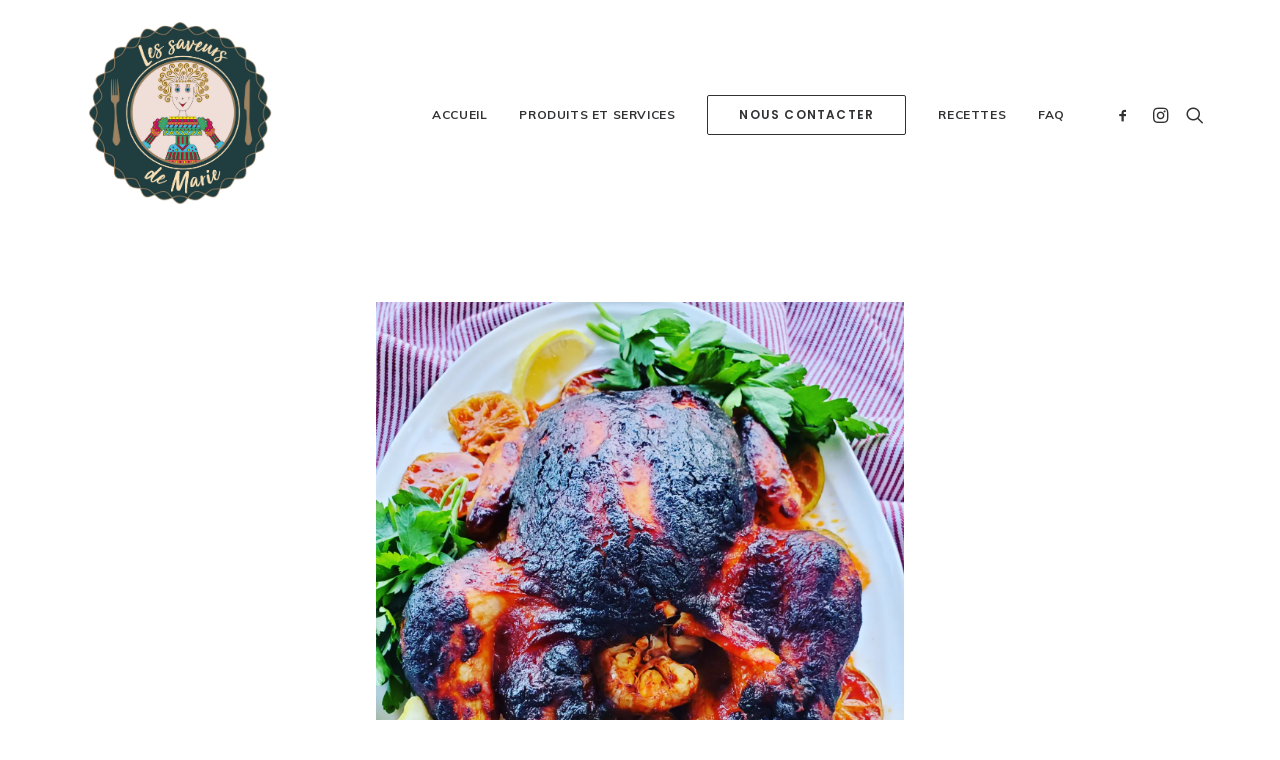

--- FILE ---
content_type: text/html; charset=UTF-8
request_url: https://saveursdemarie.com/poulet-bbq-a-la-coreenne/
body_size: 11580
content:
<!DOCTYPE html>
<html class="no-touch" lang="fr-CA" xmlns="http://www.w3.org/1999/xhtml">
<head>
<meta http-equiv="Content-Type" content="text/html; charset=UTF-8">
<meta name="viewport" content="width=device-width, initial-scale=1">
<link rel="profile" href="http://gmpg.org/xfn/11">
<link rel="pingback" href="https://saveursdemarie.com/xmlrpc.php">
<meta name='robots' content='index, follow, max-image-preview:large, max-snippet:-1, max-video-preview:-1' />
<!-- This site is optimized with the Yoast SEO plugin v26.5 - https://yoast.com/wordpress/plugins/seo/ -->
<title>Poulet bbq à la coréenne - Les Saveurs de Marie</title>
<link rel="canonical" href="https://saveursdemarie.com/poulet-bbq-a-la-coreenne/" />
<meta property="og:locale" content="fr_CA" />
<meta property="og:type" content="article" />
<meta property="og:title" content="Poulet bbq à la coréenne - Les Saveurs de Marie" />
<meta property="og:description" content="4 portions Ingrédients 1 poulet entier 5 cu. à table de gochujang (pâte de piment rouge fermenté coréenne) 1/4 tasse [&hellip;]" />
<meta property="og:url" content="https://saveursdemarie.com/poulet-bbq-a-la-coreenne/" />
<meta property="og:site_name" content="Les Saveurs de Marie" />
<meta property="article:published_time" content="2021-10-25T00:34:19+00:00" />
<meta property="article:modified_time" content="2021-10-30T18:37:05+00:00" />
<meta property="og:image" content="https://saveursdemarie.com/wp-content/uploads/Poulet-bbq-a-la-coreenne.webp" />
<meta property="og:image:width" content="1440" />
<meta property="og:image:height" content="1800" />
<meta property="og:image:type" content="image/webp" />
<meta name="author" content="Marie" />
<meta name="twitter:card" content="summary_large_image" />
<script type="application/ld+json" class="yoast-schema-graph">{"@context":"https://schema.org","@graph":[{"@type":"WebPage","@id":"https://saveursdemarie.com/poulet-bbq-a-la-coreenne/","url":"https://saveursdemarie.com/poulet-bbq-a-la-coreenne/","name":"Poulet bbq à la coréenne - Les Saveurs de Marie","isPartOf":{"@id":"https://saveursdemarie.com/#website"},"primaryImageOfPage":{"@id":"https://saveursdemarie.com/poulet-bbq-a-la-coreenne/#primaryimage"},"image":{"@id":"https://saveursdemarie.com/poulet-bbq-a-la-coreenne/#primaryimage"},"thumbnailUrl":"https://saveursdemarie.com/wp-content/uploads/Poulet-bbq-a-la-coreenne.webp","datePublished":"2021-10-25T00:34:19+00:00","dateModified":"2021-10-30T18:37:05+00:00","author":{"@id":"https://saveursdemarie.com/#/schema/person/d871293c90b8888b2ab1678630e5d957"},"breadcrumb":{"@id":"https://saveursdemarie.com/poulet-bbq-a-la-coreenne/#breadcrumb"},"inLanguage":"fr-CA","potentialAction":[{"@type":"ReadAction","target":["https://saveursdemarie.com/poulet-bbq-a-la-coreenne/"]}]},{"@type":"ImageObject","inLanguage":"fr-CA","@id":"https://saveursdemarie.com/poulet-bbq-a-la-coreenne/#primaryimage","url":"https://saveursdemarie.com/wp-content/uploads/Poulet-bbq-a-la-coreenne.webp","contentUrl":"https://saveursdemarie.com/wp-content/uploads/Poulet-bbq-a-la-coreenne.webp","width":1440,"height":1800},{"@type":"BreadcrumbList","@id":"https://saveursdemarie.com/poulet-bbq-a-la-coreenne/#breadcrumb","itemListElement":[{"@type":"ListItem","position":1,"name":"Accueil","item":"https://saveursdemarie.com/"},{"@type":"ListItem","position":2,"name":"Poulet bbq à la coréenne"}]},{"@type":"WebSite","@id":"https://saveursdemarie.com/#website","url":"https://saveursdemarie.com/","name":"Les Saveurs de Marie","description":"","potentialAction":[{"@type":"SearchAction","target":{"@type":"EntryPoint","urlTemplate":"https://saveursdemarie.com/?s={search_term_string}"},"query-input":{"@type":"PropertyValueSpecification","valueRequired":true,"valueName":"search_term_string"}}],"inLanguage":"fr-CA"},{"@type":"Person","@id":"https://saveursdemarie.com/#/schema/person/d871293c90b8888b2ab1678630e5d957","name":"Marie","image":{"@type":"ImageObject","inLanguage":"fr-CA","@id":"https://saveursdemarie.com/#/schema/person/image/","url":"https://secure.gravatar.com/avatar/64a9d9ab222c78aeda3c3a796f6ff86daa472098cba0a5dd3eb80e590096f06e?s=96&d=mm&r=g","contentUrl":"https://secure.gravatar.com/avatar/64a9d9ab222c78aeda3c3a796f6ff86daa472098cba0a5dd3eb80e590096f06e?s=96&d=mm&r=g","caption":"Marie"},"url":"https://saveursdemarie.com/author/saveursdemarie_eukthg/"}]}</script>
<!-- / Yoast SEO plugin. -->
<link rel='dns-prefetch' href='//fonts.googleapis.com' />
<link rel="alternate" type="application/rss+xml" title="Les Saveurs de Marie &raquo; Flux" href="https://saveursdemarie.com/feed/" />
<link rel="alternate" type="application/rss+xml" title="Les Saveurs de Marie &raquo; Flux des commentaires" href="https://saveursdemarie.com/comments/feed/" />
<link rel="alternate" title="oEmbed (JSON)" type="application/json+oembed" href="https://saveursdemarie.com/wp-json/oembed/1.0/embed?url=https%3A%2F%2Fsaveursdemarie.com%2Fpoulet-bbq-a-la-coreenne%2F" />
<link rel="alternate" title="oEmbed (XML)" type="text/xml+oembed" href="https://saveursdemarie.com/wp-json/oembed/1.0/embed?url=https%3A%2F%2Fsaveursdemarie.com%2Fpoulet-bbq-a-la-coreenne%2F&#038;format=xml" />
<style id='wp-img-auto-sizes-contain-inline-css' type='text/css'>
img:is([sizes=auto i],[sizes^="auto," i]){contain-intrinsic-size:3000px 1500px}
/*# sourceURL=wp-img-auto-sizes-contain-inline-css */
</style>
<style id='wp-block-library-inline-css' type='text/css'>
:root{--wp-block-synced-color:#7a00df;--wp-block-synced-color--rgb:122,0,223;--wp-bound-block-color:var(--wp-block-synced-color);--wp-editor-canvas-background:#ddd;--wp-admin-theme-color:#007cba;--wp-admin-theme-color--rgb:0,124,186;--wp-admin-theme-color-darker-10:#006ba1;--wp-admin-theme-color-darker-10--rgb:0,107,160.5;--wp-admin-theme-color-darker-20:#005a87;--wp-admin-theme-color-darker-20--rgb:0,90,135;--wp-admin-border-width-focus:2px}@media (min-resolution:192dpi){:root{--wp-admin-border-width-focus:1.5px}}.wp-element-button{cursor:pointer}:root .has-very-light-gray-background-color{background-color:#eee}:root .has-very-dark-gray-background-color{background-color:#313131}:root .has-very-light-gray-color{color:#eee}:root .has-very-dark-gray-color{color:#313131}:root .has-vivid-green-cyan-to-vivid-cyan-blue-gradient-background{background:linear-gradient(135deg,#00d084,#0693e3)}:root .has-purple-crush-gradient-background{background:linear-gradient(135deg,#34e2e4,#4721fb 50%,#ab1dfe)}:root .has-hazy-dawn-gradient-background{background:linear-gradient(135deg,#faaca8,#dad0ec)}:root .has-subdued-olive-gradient-background{background:linear-gradient(135deg,#fafae1,#67a671)}:root .has-atomic-cream-gradient-background{background:linear-gradient(135deg,#fdd79a,#004a59)}:root .has-nightshade-gradient-background{background:linear-gradient(135deg,#330968,#31cdcf)}:root .has-midnight-gradient-background{background:linear-gradient(135deg,#020381,#2874fc)}:root{--wp--preset--font-size--normal:16px;--wp--preset--font-size--huge:42px}.has-regular-font-size{font-size:1em}.has-larger-font-size{font-size:2.625em}.has-normal-font-size{font-size:var(--wp--preset--font-size--normal)}.has-huge-font-size{font-size:var(--wp--preset--font-size--huge)}.has-text-align-center{text-align:center}.has-text-align-left{text-align:left}.has-text-align-right{text-align:right}.has-fit-text{white-space:nowrap!important}#end-resizable-editor-section{display:none}.aligncenter{clear:both}.items-justified-left{justify-content:flex-start}.items-justified-center{justify-content:center}.items-justified-right{justify-content:flex-end}.items-justified-space-between{justify-content:space-between}.screen-reader-text{border:0;clip-path:inset(50%);height:1px;margin:-1px;overflow:hidden;padding:0;position:absolute;width:1px;word-wrap:normal!important}.screen-reader-text:focus{background-color:#ddd;clip-path:none;color:#444;display:block;font-size:1em;height:auto;left:5px;line-height:normal;padding:15px 23px 14px;text-decoration:none;top:5px;width:auto;z-index:100000}html :where(.has-border-color){border-style:solid}html :where([style*=border-top-color]){border-top-style:solid}html :where([style*=border-right-color]){border-right-style:solid}html :where([style*=border-bottom-color]){border-bottom-style:solid}html :where([style*=border-left-color]){border-left-style:solid}html :where([style*=border-width]){border-style:solid}html :where([style*=border-top-width]){border-top-style:solid}html :where([style*=border-right-width]){border-right-style:solid}html :where([style*=border-bottom-width]){border-bottom-style:solid}html :where([style*=border-left-width]){border-left-style:solid}html :where(img[class*=wp-image-]){height:auto;max-width:100%}:where(figure){margin:0 0 1em}html :where(.is-position-sticky){--wp-admin--admin-bar--position-offset:var(--wp-admin--admin-bar--height,0px)}@media screen and (max-width:600px){html :where(.is-position-sticky){--wp-admin--admin-bar--position-offset:0px}}
/*# sourceURL=wp-block-library-inline-css */
</style><style id='global-styles-inline-css' type='text/css'>
:root{--wp--preset--aspect-ratio--square: 1;--wp--preset--aspect-ratio--4-3: 4/3;--wp--preset--aspect-ratio--3-4: 3/4;--wp--preset--aspect-ratio--3-2: 3/2;--wp--preset--aspect-ratio--2-3: 2/3;--wp--preset--aspect-ratio--16-9: 16/9;--wp--preset--aspect-ratio--9-16: 9/16;--wp--preset--color--black: #000000;--wp--preset--color--cyan-bluish-gray: #abb8c3;--wp--preset--color--white: #ffffff;--wp--preset--color--pale-pink: #f78da7;--wp--preset--color--vivid-red: #cf2e2e;--wp--preset--color--luminous-vivid-orange: #ff6900;--wp--preset--color--luminous-vivid-amber: #fcb900;--wp--preset--color--light-green-cyan: #7bdcb5;--wp--preset--color--vivid-green-cyan: #00d084;--wp--preset--color--pale-cyan-blue: #8ed1fc;--wp--preset--color--vivid-cyan-blue: #0693e3;--wp--preset--color--vivid-purple: #9b51e0;--wp--preset--gradient--vivid-cyan-blue-to-vivid-purple: linear-gradient(135deg,rgb(6,147,227) 0%,rgb(155,81,224) 100%);--wp--preset--gradient--light-green-cyan-to-vivid-green-cyan: linear-gradient(135deg,rgb(122,220,180) 0%,rgb(0,208,130) 100%);--wp--preset--gradient--luminous-vivid-amber-to-luminous-vivid-orange: linear-gradient(135deg,rgb(252,185,0) 0%,rgb(255,105,0) 100%);--wp--preset--gradient--luminous-vivid-orange-to-vivid-red: linear-gradient(135deg,rgb(255,105,0) 0%,rgb(207,46,46) 100%);--wp--preset--gradient--very-light-gray-to-cyan-bluish-gray: linear-gradient(135deg,rgb(238,238,238) 0%,rgb(169,184,195) 100%);--wp--preset--gradient--cool-to-warm-spectrum: linear-gradient(135deg,rgb(74,234,220) 0%,rgb(151,120,209) 20%,rgb(207,42,186) 40%,rgb(238,44,130) 60%,rgb(251,105,98) 80%,rgb(254,248,76) 100%);--wp--preset--gradient--blush-light-purple: linear-gradient(135deg,rgb(255,206,236) 0%,rgb(152,150,240) 100%);--wp--preset--gradient--blush-bordeaux: linear-gradient(135deg,rgb(254,205,165) 0%,rgb(254,45,45) 50%,rgb(107,0,62) 100%);--wp--preset--gradient--luminous-dusk: linear-gradient(135deg,rgb(255,203,112) 0%,rgb(199,81,192) 50%,rgb(65,88,208) 100%);--wp--preset--gradient--pale-ocean: linear-gradient(135deg,rgb(255,245,203) 0%,rgb(182,227,212) 50%,rgb(51,167,181) 100%);--wp--preset--gradient--electric-grass: linear-gradient(135deg,rgb(202,248,128) 0%,rgb(113,206,126) 100%);--wp--preset--gradient--midnight: linear-gradient(135deg,rgb(2,3,129) 0%,rgb(40,116,252) 100%);--wp--preset--font-size--small: 13px;--wp--preset--font-size--medium: 20px;--wp--preset--font-size--large: 36px;--wp--preset--font-size--x-large: 42px;--wp--preset--spacing--20: 0.44rem;--wp--preset--spacing--30: 0.67rem;--wp--preset--spacing--40: 1rem;--wp--preset--spacing--50: 1.5rem;--wp--preset--spacing--60: 2.25rem;--wp--preset--spacing--70: 3.38rem;--wp--preset--spacing--80: 5.06rem;--wp--preset--shadow--natural: 6px 6px 9px rgba(0, 0, 0, 0.2);--wp--preset--shadow--deep: 12px 12px 50px rgba(0, 0, 0, 0.4);--wp--preset--shadow--sharp: 6px 6px 0px rgba(0, 0, 0, 0.2);--wp--preset--shadow--outlined: 6px 6px 0px -3px rgb(255, 255, 255), 6px 6px rgb(0, 0, 0);--wp--preset--shadow--crisp: 6px 6px 0px rgb(0, 0, 0);}:where(.is-layout-flex){gap: 0.5em;}:where(.is-layout-grid){gap: 0.5em;}body .is-layout-flex{display: flex;}.is-layout-flex{flex-wrap: wrap;align-items: center;}.is-layout-flex > :is(*, div){margin: 0;}body .is-layout-grid{display: grid;}.is-layout-grid > :is(*, div){margin: 0;}:where(.wp-block-columns.is-layout-flex){gap: 2em;}:where(.wp-block-columns.is-layout-grid){gap: 2em;}:where(.wp-block-post-template.is-layout-flex){gap: 1.25em;}:where(.wp-block-post-template.is-layout-grid){gap: 1.25em;}.has-black-color{color: var(--wp--preset--color--black) !important;}.has-cyan-bluish-gray-color{color: var(--wp--preset--color--cyan-bluish-gray) !important;}.has-white-color{color: var(--wp--preset--color--white) !important;}.has-pale-pink-color{color: var(--wp--preset--color--pale-pink) !important;}.has-vivid-red-color{color: var(--wp--preset--color--vivid-red) !important;}.has-luminous-vivid-orange-color{color: var(--wp--preset--color--luminous-vivid-orange) !important;}.has-luminous-vivid-amber-color{color: var(--wp--preset--color--luminous-vivid-amber) !important;}.has-light-green-cyan-color{color: var(--wp--preset--color--light-green-cyan) !important;}.has-vivid-green-cyan-color{color: var(--wp--preset--color--vivid-green-cyan) !important;}.has-pale-cyan-blue-color{color: var(--wp--preset--color--pale-cyan-blue) !important;}.has-vivid-cyan-blue-color{color: var(--wp--preset--color--vivid-cyan-blue) !important;}.has-vivid-purple-color{color: var(--wp--preset--color--vivid-purple) !important;}.has-black-background-color{background-color: var(--wp--preset--color--black) !important;}.has-cyan-bluish-gray-background-color{background-color: var(--wp--preset--color--cyan-bluish-gray) !important;}.has-white-background-color{background-color: var(--wp--preset--color--white) !important;}.has-pale-pink-background-color{background-color: var(--wp--preset--color--pale-pink) !important;}.has-vivid-red-background-color{background-color: var(--wp--preset--color--vivid-red) !important;}.has-luminous-vivid-orange-background-color{background-color: var(--wp--preset--color--luminous-vivid-orange) !important;}.has-luminous-vivid-amber-background-color{background-color: var(--wp--preset--color--luminous-vivid-amber) !important;}.has-light-green-cyan-background-color{background-color: var(--wp--preset--color--light-green-cyan) !important;}.has-vivid-green-cyan-background-color{background-color: var(--wp--preset--color--vivid-green-cyan) !important;}.has-pale-cyan-blue-background-color{background-color: var(--wp--preset--color--pale-cyan-blue) !important;}.has-vivid-cyan-blue-background-color{background-color: var(--wp--preset--color--vivid-cyan-blue) !important;}.has-vivid-purple-background-color{background-color: var(--wp--preset--color--vivid-purple) !important;}.has-black-border-color{border-color: var(--wp--preset--color--black) !important;}.has-cyan-bluish-gray-border-color{border-color: var(--wp--preset--color--cyan-bluish-gray) !important;}.has-white-border-color{border-color: var(--wp--preset--color--white) !important;}.has-pale-pink-border-color{border-color: var(--wp--preset--color--pale-pink) !important;}.has-vivid-red-border-color{border-color: var(--wp--preset--color--vivid-red) !important;}.has-luminous-vivid-orange-border-color{border-color: var(--wp--preset--color--luminous-vivid-orange) !important;}.has-luminous-vivid-amber-border-color{border-color: var(--wp--preset--color--luminous-vivid-amber) !important;}.has-light-green-cyan-border-color{border-color: var(--wp--preset--color--light-green-cyan) !important;}.has-vivid-green-cyan-border-color{border-color: var(--wp--preset--color--vivid-green-cyan) !important;}.has-pale-cyan-blue-border-color{border-color: var(--wp--preset--color--pale-cyan-blue) !important;}.has-vivid-cyan-blue-border-color{border-color: var(--wp--preset--color--vivid-cyan-blue) !important;}.has-vivid-purple-border-color{border-color: var(--wp--preset--color--vivid-purple) !important;}.has-vivid-cyan-blue-to-vivid-purple-gradient-background{background: var(--wp--preset--gradient--vivid-cyan-blue-to-vivid-purple) !important;}.has-light-green-cyan-to-vivid-green-cyan-gradient-background{background: var(--wp--preset--gradient--light-green-cyan-to-vivid-green-cyan) !important;}.has-luminous-vivid-amber-to-luminous-vivid-orange-gradient-background{background: var(--wp--preset--gradient--luminous-vivid-amber-to-luminous-vivid-orange) !important;}.has-luminous-vivid-orange-to-vivid-red-gradient-background{background: var(--wp--preset--gradient--luminous-vivid-orange-to-vivid-red) !important;}.has-very-light-gray-to-cyan-bluish-gray-gradient-background{background: var(--wp--preset--gradient--very-light-gray-to-cyan-bluish-gray) !important;}.has-cool-to-warm-spectrum-gradient-background{background: var(--wp--preset--gradient--cool-to-warm-spectrum) !important;}.has-blush-light-purple-gradient-background{background: var(--wp--preset--gradient--blush-light-purple) !important;}.has-blush-bordeaux-gradient-background{background: var(--wp--preset--gradient--blush-bordeaux) !important;}.has-luminous-dusk-gradient-background{background: var(--wp--preset--gradient--luminous-dusk) !important;}.has-pale-ocean-gradient-background{background: var(--wp--preset--gradient--pale-ocean) !important;}.has-electric-grass-gradient-background{background: var(--wp--preset--gradient--electric-grass) !important;}.has-midnight-gradient-background{background: var(--wp--preset--gradient--midnight) !important;}.has-small-font-size{font-size: var(--wp--preset--font-size--small) !important;}.has-medium-font-size{font-size: var(--wp--preset--font-size--medium) !important;}.has-large-font-size{font-size: var(--wp--preset--font-size--large) !important;}.has-x-large-font-size{font-size: var(--wp--preset--font-size--x-large) !important;}
/*# sourceURL=global-styles-inline-css */
</style>
<style id='classic-theme-styles-inline-css' type='text/css'>
/*! This file is auto-generated */
.wp-block-button__link{color:#fff;background-color:#32373c;border-radius:9999px;box-shadow:none;text-decoration:none;padding:calc(.667em + 2px) calc(1.333em + 2px);font-size:1.125em}.wp-block-file__button{background:#32373c;color:#fff;text-decoration:none}
/*# sourceURL=/wp-includes/css/classic-themes.min.css */
</style>
<!-- <link rel='stylesheet' id='contact-form-7-css' href='https://saveursdemarie.com/wp-content/plugins/contact-form-7/includes/css/styles.css?ver=6.1.4' type='text/css' media='all' /> -->
<!-- <link rel='stylesheet' id='pdfprnt_frontend-css' href='https://saveursdemarie.com/wp-content/plugins/pdf-print/css/frontend.css?ver=2.4.5' type='text/css' media='all' /> -->
<!-- <link rel='stylesheet' id='searchandfilter-css' href='https://saveursdemarie.com/wp-content/plugins/search-filter/style.css?ver=1' type='text/css' media='all' /> -->
<link rel="stylesheet" type="text/css" href="//saveursdemarie.com/wp-content/cache/wpfc-minified/7j3z3nrf/20fsp.css" media="all"/>
<link rel='stylesheet' id='uncodefont-google-css' href='//fonts.googleapis.com/css?family=Poppins%3A300%2Cregular%2C500%2C600%2C700%7CDroid+Serif%3Aregular%2Citalic%2C700%2C700italic%7CDosis%3A200%2C300%2Cregular%2C500%2C600%2C700%2C800%7CPlayfair+Display%3Aregular%2Citalic%2C700%2C700italic%2C900%2C900italic%7COswald%3A300%2Cregular%2C700%7CRoboto%3A100%2C100italic%2C300%2C300italic%2Cregular%2Citalic%2C500%2C500italic%2C700%2C700italic%2C900%2C900italic%7CNunito%3A200%2C200italic%2C300%2C300italic%2Cregular%2Citalic%2C600%2C600italic%2C700%2C700italic%2C900%2C900italic%7CMuli%3A200%2C200italic%2C300%2C300italic%2Cregular%2Citalic%2C600%2C600italic%2C700%2C700italic%2C800%2C800italic%2C900%2C900italic&#038;subset=devanagari%2Clatin-ext%2Clatin%2Ccyrillic%2Cvietnamese%2Cgreek%2Ccyrillic-ext%2Cgreek-ext&#038;ver=2.4.0.3' type='text/css' media='all' />
<!-- <link rel='stylesheet' id='dashicons-css' href='https://saveursdemarie.com/wp-includes/css/dashicons.min.css?ver=6.9' type='text/css' media='all' /> -->
<!-- <link rel='stylesheet' id='thickbox-css' href='https://saveursdemarie.com/wp-includes/js/thickbox/thickbox.css?ver=6.9' type='text/css' media='all' /> -->
<!-- <link rel='stylesheet' id='uncode-privacy-css' href='https://saveursdemarie.com/wp-content/plugins/uncode-privacy/assets/css/uncode-privacy-public.css?ver=1.0.0' type='text/css' media='all' /> -->
<!-- <link rel='stylesheet' id='uncode-style-css' href='https://saveursdemarie.com/wp-content/themes/uncode/library/css/style.css?ver=1395580621' type='text/css' media='all' /> -->
<link rel="stylesheet" type="text/css" href="//saveursdemarie.com/wp-content/cache/wpfc-minified/klk3vjfj/20fsp.css" media="all"/>
<style id='uncode-style-inline-css' type='text/css'>
@media (max-width: 959px) { .navbar-brand > * { height: 50px !important;}}
@media (min-width: 960px) { .limit-width { max-width: 1200px; margin: auto;}}
.menu-primary ul.menu-smart > li > a, .menu-primary ul.menu-smart li.dropdown > a, .menu-primary ul.menu-smart li.mega-menu > a, .vmenu-container ul.menu-smart > li > a, .vmenu-container ul.menu-smart li.dropdown > a { text-transform: uppercase; }
#changer-back-color { transition: background-color 1000ms cubic-bezier(0.25, 1, 0.5, 1) !important; } #changer-back-color > div { transition: opacity 1000ms cubic-bezier(0.25, 1, 0.5, 1) !important; } body.bg-changer-init.disable-hover .main-wrapper .style-light,  body.bg-changer-init.disable-hover .main-wrapper .style-light h1,  body.bg-changer-init.disable-hover .main-wrapper .style-light h2, body.bg-changer-init.disable-hover .main-wrapper .style-light h3, body.bg-changer-init.disable-hover .main-wrapper .style-light h4, body.bg-changer-init.disable-hover .main-wrapper .style-light h5, body.bg-changer-init.disable-hover .main-wrapper .style-light h6, body.bg-changer-init.disable-hover .main-wrapper .style-light a, body.bg-changer-init.disable-hover .main-wrapper .style-dark, body.bg-changer-init.disable-hover .main-wrapper .style-dark h1, body.bg-changer-init.disable-hover .main-wrapper .style-dark h2, body.bg-changer-init.disable-hover .main-wrapper .style-dark h3, body.bg-changer-init.disable-hover .main-wrapper .style-dark h4, body.bg-changer-init.disable-hover .main-wrapper .style-dark h5, body.bg-changer-init.disable-hover .main-wrapper .style-dark h6, body.bg-changer-init.disable-hover .main-wrapper .style-dark a { transition: color 1000ms cubic-bezier(0.25, 1, 0.5, 1) !important; } body.bg-changer-init.disable-hover .main-wrapper .heading-text-highlight-inner { transition-property: right, background; transition-duration: 1000ms }
/*# sourceURL=uncode-style-inline-css */
</style>
<!-- <link rel='stylesheet' id='uncode-custom-style-css' href='https://saveursdemarie.com/wp-content/themes/uncode/library/css/style-custom.css?ver=1269473333' type='text/css' media='all' /> -->
<link rel="stylesheet" type="text/css" href="//saveursdemarie.com/wp-content/cache/wpfc-minified/buzjvhw/20fsp.css" media="all"/>
<style id='uncode-custom-style-inline-css' type='text/css'>
.logo-container{padding:15px;}.nav.navbar-nav.navbar-nav-last{vertical-align:middle !important;}.post-content .post-title-wrapper .post-info{display:none !important;}body{background:#fff !important;}
/*# sourceURL=uncode-custom-style-inline-css */
</style>
<!-- <link rel='stylesheet' id='child-style-css' href='https://saveursdemarie.com/wp-content/themes/uncode-child/style.css?ver=1395580621' type='text/css' media='all' /> -->
<!-- <link rel='stylesheet' id='uncode-icons-css' href='https://saveursdemarie.com/wp-content/themes/uncode/library/css/uncode-icons.css?ver=1269473333' type='text/css' media='all' /> -->
<link rel="stylesheet" type="text/css" href="//saveursdemarie.com/wp-content/cache/wpfc-minified/eh74oj6d/20fsp.css" media="all"/>
<script type="text/javascript" src="https://saveursdemarie.com/wp-includes/js/jquery/jquery.min.js?ver=3.7.1" id="jquery-core-js"></script>
<script type="text/javascript" src="https://saveursdemarie.com/wp-includes/js/jquery/jquery-migrate.min.js?ver=3.4.1" id="jquery-migrate-js"></script>
<script type="text/javascript" id="uncode-init-js-extra">
/* <![CDATA[ */
var SiteParameters = {"days":"days","hours":"hours","minutes":"minutes","seconds":"seconds","constant_scroll":"on","scroll_speed":"2","parallax_factor":"0.25","loading":"Loading\u2026","slide_name":"slide","slide_footer":"footer","ajax_url":"https://saveursdemarie.com/wp-admin/admin-ajax.php","nonce_adaptive_images":"da19d2c56e","nonce_srcset_async":"6f9d438123","enable_debug":"","block_mobile_videos":"","is_frontend_editor":"","mobile_parallax_allowed":"","wireframes_plugin_active":"","sticky_elements":"off","lazyload_type":"","resize_quality":"90","register_metadata":"","bg_changer_time":"1000","update_wc_fragments":"1","optimize_shortpixel_image":"","custom_cursor_selector":"[href], .trigger-overlay, .owl-next, .owl-prev, .owl-dot, input[type=\"submit\"], button[type=\"submit\"], a[class^=\"ilightbox\"], .ilightbox-thumbnail, .ilightbox-prev, .ilightbox-next, .overlay-close, .unmodal-close, .qty-inset \u003E span, .share-button li","mobile_parallax_animation":""};
//# sourceURL=uncode-init-js-extra
/* ]]> */
</script>
<script type="text/javascript" src="https://saveursdemarie.com/wp-content/themes/uncode/library/js/init.js?ver=1269473333" id="uncode-init-js"></script>
<link rel="https://api.w.org/" href="https://saveursdemarie.com/wp-json/" /><link rel="alternate" title="JSON" type="application/json" href="https://saveursdemarie.com/wp-json/wp/v2/posts/70247" /><link rel="EditURI" type="application/rsd+xml" title="RSD" href="https://saveursdemarie.com/xmlrpc.php?rsd" />
<meta name="generator" content="WordPress 6.9" />
<link rel='shortlink' href='https://saveursdemarie.com/?p=70247' />
<style type="text/css">.recentcomments a{display:inline !important;padding:0 !important;margin:0 !important;}</style><!--[if lte IE 9]><link rel="stylesheet" type="text/css" href="https://saveursdemarie.com/wp-content/plugins/uncode-js_composer/assets/css/vc_lte_ie9.min.css" media="screen"><![endif]--><link rel="icon" href="https://saveursdemarie.com/wp-content/uploads/cropped-Les-Saveurs-de-Marie-logo-32x32.png" sizes="32x32" />
<link rel="icon" href="https://saveursdemarie.com/wp-content/uploads/cropped-Les-Saveurs-de-Marie-logo-192x192.png" sizes="192x192" />
<link rel="apple-touch-icon" href="https://saveursdemarie.com/wp-content/uploads/cropped-Les-Saveurs-de-Marie-logo-180x180.png" />
<meta name="msapplication-TileImage" content="https://saveursdemarie.com/wp-content/uploads/cropped-Les-Saveurs-de-Marie-logo-270x270.png" />
<noscript><style type="text/css"> .wpb_animate_when_almost_visible { opacity: 1; }</style></noscript></head>
<body class="wp-singular post-template-default single single-post postid-70247 single-format-standard wp-theme-uncode wp-child-theme-uncode-child  style-color-wayh-bg hormenu-position-left hmenu hmenu-position-right header-full-width main-center-align menu-mobile-transparent mobile-parallax-not-allowed ilb-no-bounce qw-body-scroll-disabled wpb-js-composer js-comp-ver-5.6 vc_responsive" data-border="0">
<div id="uncode-custom-cursor" class="" data-cursor="" data-skin="light"><span></span><span></span></div>
<div id="uncode-custom-cursor-pilot" class="" data-cursor="" data-skin="light"><span></span><span></span></div>
<script type="text/javascript">UNCODE.initCursor();</script>
<div class="body-borders" data-border="0"><div class="top-border body-border-shadow"></div><div class="right-border body-border-shadow"></div><div class="bottom-border body-border-shadow"></div><div class="left-border body-border-shadow"></div><div class="top-border style-light-bg"></div><div class="right-border style-light-bg"></div><div class="bottom-border style-light-bg"></div><div class="left-border style-light-bg"></div></div>	<div class="box-wrapper">
<div class="box-container">
<script type="text/javascript" id="initBox">UNCODE.initBox();</script>
<div class="menu-wrapper menu-shrink menu-sticky">
<header id="masthead" class="navbar menu-primary menu-light submenu-dark menu-transparent menu-add-padding style-light-original menu-absolute menu-animated menu-with-logo">
<div class="menu-container style-color-xsdn-bg menu-no-borders">
<div class="row-menu limit-width">
<div class="row-menu-inner">
<div id="logo-container-mobile" class="col-lg-0 logo-container middle">
<div id="main-logo" class="navbar-header style-light">
<a href="https://saveursdemarie.com/" class="navbar-brand" data-minheight="60"><div class="logo-image main-logo logo-skinnable" data-maxheight="200" style="height: 200px;"><img fetchpriority="high" decoding="async" src="https://saveursdemarie.com/wp-content/uploads/Les-Saveurs-de-Marie-logo.png" alt="logo" width="1079" height="1029" class="img-responsive" /></div></a>
</div>
<div class="mmb-container"><div class="mobile-additional-icons"></div><div class="mobile-menu-button mobile-menu-button-light lines-button"><span class="lines"><span></span></span></div></div>
</div>
<div class="col-lg-12 main-menu-container middle">
<div class="menu-horizontal menu-dd-shadow-sm ">
<div class="menu-horizontal-inner">
<div class="nav navbar-nav navbar-main navbar-nav-first"><ul id="menu-main" class="menu-primary-inner menu-smart sm"><li id="menu-item-66601" class="menu-item menu-item-type-post_type menu-item-object-page menu-item-home menu-item-66601 menu-item-link"><a title="Accueil" href="https://saveursdemarie.com/">Accueil<i class="fa fa-angle-right fa-dropdown"></i></a></li>
<li id="menu-item-66114" class="menu-item menu-item-type-post_type menu-item-object-page menu-item-66114 menu-item-link"><a title="Produits et services" href="https://saveursdemarie.com/services/">Produits et services<i class="fa fa-angle-right fa-dropdown"></i></a></li>
<li id="menu-item-66066" class="menu-item-button"><a title="Nous contacter" href="https://saveursdemarie.com/contact/"><div class="menu-btn-table"><div class="menu-btn-cell"><div class="menu-item menu-item-type-post_type menu-item-object-page menu-item-66066 menu-btn-container btn"><span>Nous contacter</span></div></div></div></a></li>
<li id="menu-item-66169" class="menu-item menu-item-type-post_type menu-item-object-page menu-item-66169 menu-item-link"><a title="Recettes" href="https://saveursdemarie.com/recettes/">Recettes<i class="fa fa-angle-right fa-dropdown"></i></a></li>
<li id="menu-item-66775" class="menu-item menu-item-type-custom menu-item-object-custom menu-item-66775 menu-item-link"><a title="FAQ" href="https://saveursdemarie.com/accueil/#faq">FAQ<i class="fa fa-angle-right fa-dropdown"></i></a></li>
</ul></div><div class="nav navbar-nav navbar-nav-last"><ul class="menu-smart sm menu-icons menu-smart-social"><li class="menu-item-link social-icon tablet-hidden mobile-hidden social-816565"><a href="https://www.facebook.com/saveursdemarie/" class="social-menu-link" target="_blank"><i class="fa fa-social-facebook"></i></a></li><li class="menu-item-link social-icon tablet-hidden mobile-hidden social-147734"><a href="https://www.instagram.com/saveursdemarie/" class="social-menu-link" target="_blank"><i class="fa fa-instagram"></i></a></li><li class="menu-item-link search-icon style-light dropdown "><a href="#" class="trigger-overlay search-icon" data-area="search" data-container="box-container">
<i class="fa fa-search3"></i><span class="desktop-hidden"><span>Search</span></span><i class="fa fa-angle-down fa-dropdown desktop-hidden"></i>
</a><ul role="menu" class="drop-menu desktop-hidden">
<li>
<form class="search ccc" method="get" action="https://saveursdemarie.com/">
<input type="search" class="search-field no-livesearch" placeholder="Search…" value="" name="s" title="Search…" /></form>
</li>
</ul></li></ul></div></div>
</div>
</div>
</div>
</div>
</div>
</header>
</div>			<script type="text/javascript" id="fixMenuHeight">UNCODE.fixMenuHeight();</script>
<div class="main-wrapper">
<div class="main-container">
<div class="page-wrapper">
<div class="sections-container">
<script type="text/javascript">UNCODE.initHeader();</script><article id="post-70247" class="page-body style-color-xsdn-bg post-70247 post type-post status-publish format-standard has-post-thumbnail hentry category-souper tag-recette">
<div class="post-wrapper">
<div class="post-body"><div class="post-content un-no-sidebar-layout" style="max-width: 600px; margin: auto;"><div class="row-container">
<div class="row row-parent style-light limit-width double-top-padding double-bottom-padding">
<div class="post-media"><div class="tmb tmb-light tmb-content-under tmb-media-last tmb-no-bg" >
<div class="t-inside" ><div class="t-entry-visual"><div class="t-entry-visual-tc"><div class="t-entry-visual-cont"><div class="dummy" style="padding-top: 125%;"></div><a tabindex="-1" href="#" class="inactive-link pushed"><div class="t-entry-visual-overlay"><div class="t-entry-visual-overlay-in "></div></div>
<div class="t-overlay-wrap">
<div class="t-overlay-inner">
<div class="t-overlay-content">
<div class="t-overlay-text no-block-padding"><div class="t-entry t-single-line"></div></div></div></div></div><img decoding="async" class="wp-image-70261" src="https://saveursdemarie.com/wp-content/uploads/Poulet-bbq-a-la-coreenne.webp" width="1440" height="1800" alt="" srcset="https://saveursdemarie.com/wp-content/uploads/Poulet-bbq-a-la-coreenne.webp 1440w, https://saveursdemarie.com/wp-content/uploads/Poulet-bbq-a-la-coreenne-240x300.webp 240w, https://saveursdemarie.com/wp-content/uploads/Poulet-bbq-a-la-coreenne-819x1024.webp 819w, https://saveursdemarie.com/wp-content/uploads/Poulet-bbq-a-la-coreenne-768x960.webp 768w, https://saveursdemarie.com/wp-content/uploads/Poulet-bbq-a-la-coreenne-1229x1536.webp 1229w" sizes="(max-width: 1440px) 100vw, 1440px" /></a></div>
</div>
</div></div>
</div></div><div class="post-title-wrapper"><h1 class="post-title">Poulet bbq à la coréenne</h1><div class="post-info"><div class="date-info">octobre 24, 2021</div><div class="category-info"><span>|</span>In <a href="https://saveursdemarie.com/category/souper/" title="View all posts in Souper">Souper</a></div><div class="author-info"><span>|</span>By <a href="https://saveursdemarie.com/author/saveursdemarie_eukthg/">Marie</a></div></div></div><p>4 portions</p>
<h2><strong>Ingrédients</strong></h2>
<p><strong>1</strong> poulet entier<br />
<strong>5</strong> cu. à table de gochujang (pâte de piment rouge fermenté coréenne)<br />
<strong>1/4</strong> tasse d&rsquo;huile d&rsquo;olive<br />
<strong>1</strong> cu. à table de gingembre râpé<br />
<strong>1</strong> cu. à thé de sel<br />
<strong>1</strong> tête d&rsquo;ail complète<br />
<strong>2</strong> oignons tranchés<br />
<strong>2</strong> limes tranchées<br />
<strong>2</strong> cu. à thé de miel<br />
<strong>1/2</strong> tasse d&rsquo;eau (pour la cuisson)<br />
<strong>1</strong> citron en quartiers (pour le service)<br />
<strong>2</strong> cu. à table de persil (pour le service)</p>
<h2><strong>Préparation</strong></h2>
<p>Préchauffer le four à 300F. Dans un plat rectangulaire allant au four, déposer les tranches d&rsquo;oignon et les tranches de lime au fond, et arroser du miel. Réserver.</p>
<p>Dans un petit bol, mélanger le gochujang, l&rsquo;huile d&rsquo;olive, le gingembre et le sel jusqu&rsquo;à avoir une consistance lisse. Avec un pinceau, badigeonner le dessous du poulet avec cette pâte. Déposer le poulet sur les oignons et les limes, et badigeonner le dessus du poulet et la cavité intérieure avec le reste de la pâte. Déposer la tête d&rsquo;ail entière au centre de la cavité. Verser l&rsquo;eau autour du poulet.</p>
<p>Mettre au four pour 3 heures. A la mi-cuisson, si la peau devient trop foncée, recouvrir d&rsquo;un papier d&rsquo;aluminium et le retirer 15 minutes avant la fin. Servir avec les oignons au fond du plat et la tête d&rsquo;ail, et décorer de quartiers de citron et de persil.</p>
<div class="pdfprnt-buttons pdfprnt-buttons-post pdfprnt-bottom-right"><a href="https://saveursdemarie.com/poulet-bbq-a-la-coreenne/?print=print" class="pdfprnt-button pdfprnt-button-print" target="_blank"><img decoding="async" src="https://saveursdemarie.com/wp-content/plugins/pdf-print/images/print.png" alt="image_print" title="Print Content" /><span class="pdfprnt-button-title pdfprnt-button-print-title">Imprimer</span></a></div>
</div>
</div></div></div>
</div>
</article>								</div><!-- sections container -->
</div><!-- page wrapper -->
<footer id="colophon" class="site-footer">
<div class="row-container style-color-nhtu-bg footer-last">
<div class="row row-parent style-dark limit-width no-top-padding no-h-padding no-bottom-padding">
<div class="site-info uncell col-lg-6 pos-middle text-left"><p>© 2025 Les Saveurs de Marie, tous droits réservés</p>
</div><!-- site info --><div class="uncell col-lg-6 pos-middle text-right"><div class="social-icon icon-box icon-box-top icon-inline"><a href="https://www.facebook.com/saveursdemarie/" target="_blank"><i class="fa fa-social-facebook"></i></a></div><div class="social-icon icon-box icon-box-top icon-inline"><a href="https://www.instagram.com/saveursdemarie/" target="_blank"><i class="fa fa-instagram"></i></a></div></div>
</div>
</div>						</footer>
</div><!-- main container -->
</div><!-- main wrapper -->
</div><!-- box container -->
</div><!-- box wrapper -->
<div class="style-light footer-scroll-top"><a href="#" class="scroll-top"><i class="fa fa-angle-up fa-stack btn-default btn-hover-nobg"></i></a></div>
<div class="overlay overlay-sequential style-dark style-dark-bg overlay-search" data-area="search" data-container="box-container">
<div class="mmb-container"><div class="menu-close-search mobile-menu-button menu-button-offcanvas mobile-menu-button-dark lines-button overlay-close close" data-area="search" data-container="box-container"><span class="lines"></span></div></div>
<div class="search-container"><form action="https://saveursdemarie.com/" method="get">
<div class="search-container-inner">
<input type="search" class="search-field form-fluid no-livesearch" placeholder="Search…" value="" name="s" title="Search for:">
<i class="fa fa-search3"></i>
</div>
</form>
</div>
</div>
<script type="speculationrules">
{"prefetch":[{"source":"document","where":{"and":[{"href_matches":"/*"},{"not":{"href_matches":["/wp-*.php","/wp-admin/*","/wp-content/uploads/*","/wp-content/*","/wp-content/plugins/*","/wp-content/themes/uncode-child/*","/wp-content/themes/uncode/*","/*\\?(.+)"]}},{"not":{"selector_matches":"a[rel~=\"nofollow\"]"}},{"not":{"selector_matches":".no-prefetch, .no-prefetch a"}}]},"eagerness":"conservative"}]}
</script>
<div class="gdpr-overlay"></div><div class="gdpr gdpr-privacy-preferences">
<div class="gdpr-wrapper">
<form method="post" class="gdpr-privacy-preferences-frm" action="https://saveursdemarie.com/wp-admin/admin-post.php">
<input type="hidden" name="action" value="uncode_privacy_update_privacy_preferences">
<input type="hidden" id="update-privacy-preferences-nonce" name="update-privacy-preferences-nonce" value="0ee3a7206c" /><input type="hidden" name="_wp_http_referer" value="/poulet-bbq-a-la-coreenne/" />			<header>
<div class="gdpr-box-title">
<h3>Privacy Preference Center</h3>
<span class="gdpr-close"></span>
</div>
</header>
<div class="gdpr-content">
<div class="gdpr-tab-content">
<div class="gdpr-consent-management gdpr-active">
<header>
<h4>Privacy Preferences</h4>
</header>
<div class="gdpr-info">
<p></p>
</div>
</div>
</div>
</div>
<footer>
<input type="submit" class="btn-accent btn-flat" value="Save Preferences">
</footer>
</form>
</div>
</div>
<script type="text/javascript" src="https://saveursdemarie.com/wp-includes/js/dist/hooks.min.js?ver=dd5603f07f9220ed27f1" id="wp-hooks-js"></script>
<script type="text/javascript" src="https://saveursdemarie.com/wp-includes/js/dist/i18n.min.js?ver=c26c3dc7bed366793375" id="wp-i18n-js"></script>
<script type="text/javascript" id="wp-i18n-js-after">
/* <![CDATA[ */
wp.i18n.setLocaleData( { 'text direction\u0004ltr': [ 'ltr' ] } );
//# sourceURL=wp-i18n-js-after
/* ]]> */
</script>
<script type="text/javascript" src="https://saveursdemarie.com/wp-content/plugins/contact-form-7/includes/swv/js/index.js?ver=6.1.4" id="swv-js"></script>
<script type="text/javascript" id="contact-form-7-js-before">
/* <![CDATA[ */
var wpcf7 = {
"api": {
"root": "https:\/\/saveursdemarie.com\/wp-json\/",
"namespace": "contact-form-7\/v1"
}
};
//# sourceURL=contact-form-7-js-before
/* ]]> */
</script>
<script type="text/javascript" src="https://saveursdemarie.com/wp-content/plugins/contact-form-7/includes/js/index.js?ver=6.1.4" id="contact-form-7-js"></script>
<script type="text/javascript" id="thickbox-js-extra">
/* <![CDATA[ */
var thickboxL10n = {"next":"Suiv. \u003E","prev":"\u003C Pr\u00e9c.","image":"Image","of":"sur","close":"Fermer","noiframes":"Cette fonctionnalit\u00e9 requiert des iframes. Les iframes sont d\u00e9sactiv\u00e9es sur votre navigateur, ou alors il ne les accepte pas.","loadingAnimation":"https://saveursdemarie.com/wp-includes/js/thickbox/loadingAnimation.gif"};
//# sourceURL=thickbox-js-extra
/* ]]> */
</script>
<script type="text/javascript" src="https://saveursdemarie.com/wp-includes/js/thickbox/thickbox.js?ver=3.1-20121105" id="thickbox-js"></script>
<script type="text/javascript" src="https://saveursdemarie.com/wp-content/plugins/uncode-privacy/assets/js/js-cookie.min.js?ver=2.2.0" id="js-cookie-js"></script>
<script type="text/javascript" id="uncode-privacy-js-extra">
/* <![CDATA[ */
var Uncode_Privacy_Parameters = {"accent_color":"#006cff"};
//# sourceURL=uncode-privacy-js-extra
/* ]]> */
</script>
<script type="text/javascript" src="https://saveursdemarie.com/wp-content/plugins/uncode-privacy/assets/js/uncode-privacy-public.min.js?ver=1.0.0" id="uncode-privacy-js"></script>
<script type="text/javascript" id="mediaelement-core-js-before">
/* <![CDATA[ */
var mejsL10n = {"language":"fr","strings":{"mejs.download-file":"T\u00e9l\u00e9charger le fichier","mejs.install-flash":"Vous utilisez un navigateur qui n\u2019a pas le lecteur Flash activ\u00e9 ou install\u00e9. Veuillez activer votre extension Flash ou t\u00e9l\u00e9charger la derni\u00e8re version \u00e0 partir de cette adresse : https://get.adobe.com/flashplayer/","mejs.fullscreen":"Plein \u00e9cran","mejs.play":"Lecture","mejs.pause":"Pause","mejs.time-slider":"Curseur de temps","mejs.time-help-text":"Utilisez les fl\u00e8ches droite/gauche pour avancer d\u2019une seconde, haut/bas pour avancer de dix secondes.","mejs.live-broadcast":"Diffusion en direct","mejs.volume-help-text":"Utilisez les fl\u00e8ches haut/bas pour augmenter ou diminuer le volume.","mejs.unmute":"R\u00e9activer le son","mejs.mute":"Muet","mejs.volume-slider":"Curseur de volume","mejs.video-player":"Lecteur vid\u00e9o","mejs.audio-player":"Lecteur audio","mejs.captions-subtitles":"L\u00e9gendes/Sous-titres","mejs.captions-chapters":"Chapitres","mejs.none":"Aucun","mejs.afrikaans":"Africain","mejs.albanian":"Albanais","mejs.arabic":"Arabe","mejs.belarusian":"Bi\u00e9lorusse","mejs.bulgarian":"Bulgare","mejs.catalan":"Catalan","mejs.chinese":"Chinois","mejs.chinese-simplified":"Chinois (simplifi\u00e9)","mejs.chinese-traditional":"Chinois (Traditionnel)","mejs.croatian":"Croate","mejs.czech":"Tch\u00e8que","mejs.danish":"Danois","mejs.dutch":"N\u00e9erlandais","mejs.english":"Anglais","mejs.estonian":"Estonien","mejs.filipino":"Philippin","mejs.finnish":"Finnois","mejs.french":"Fran\u00e7ais","mejs.galician":"Galicien","mejs.german":"Allemand","mejs.greek":"Grec","mejs.haitian-creole":"Ha\u00eftien","mejs.hebrew":"H\u00e9breux","mejs.hindi":"Hindi","mejs.hungarian":"Hongrois","mejs.icelandic":"Islandais","mejs.indonesian":"Indon\u00e9sien","mejs.irish":"Irlandais","mejs.italian":"Italien","mejs.japanese":"Japonais","mejs.korean":"Cor\u00e9en","mejs.latvian":"Letton","mejs.lithuanian":"Lithuanien","mejs.macedonian":"Mac\u00e9donien","mejs.malay":"Malais","mejs.maltese":"Maltais","mejs.norwegian":"Norv\u00e9gien","mejs.persian":"Perse","mejs.polish":"Polonais","mejs.portuguese":"Portuguais","mejs.romanian":"Roumain","mejs.russian":"Russe","mejs.serbian":"Serbe","mejs.slovak":"Slovaque","mejs.slovenian":"Slov\u00e8ne","mejs.spanish":"Espagnol","mejs.swahili":"Swahili","mejs.swedish":"Su\u00e9dois","mejs.tagalog":"Tagalog","mejs.thai":"Thai","mejs.turkish":"Turc","mejs.ukrainian":"Ukrainien","mejs.vietnamese":"Vietnamien","mejs.welsh":"Gallois","mejs.yiddish":"Yiddish"}};
//# sourceURL=mediaelement-core-js-before
/* ]]> */
</script>
<script type="text/javascript" src="https://saveursdemarie.com/wp-includes/js/mediaelement/mediaelement-and-player.min.js?ver=4.2.17" id="mediaelement-core-js"></script>
<script type="text/javascript" src="https://saveursdemarie.com/wp-includes/js/mediaelement/mediaelement-migrate.min.js?ver=6.9" id="mediaelement-migrate-js"></script>
<script type="text/javascript" id="mediaelement-js-extra">
/* <![CDATA[ */
var _wpmejsSettings = {"pluginPath":"/wp-includes/js/mediaelement/","classPrefix":"mejs-","stretching":"responsive","audioShortcodeLibrary":"mediaelement","videoShortcodeLibrary":"mediaelement"};
//# sourceURL=mediaelement-js-extra
/* ]]> */
</script>
<script type="text/javascript" src="https://saveursdemarie.com/wp-includes/js/mediaelement/wp-mediaelement.min.js?ver=6.9" id="wp-mediaelement-js"></script>
<script type="text/javascript" src="https://saveursdemarie.com/wp-content/themes/uncode/library/js/plugins.js?ver=1269473333" id="uncode-plugins-js"></script>
<script type="text/javascript" src="https://saveursdemarie.com/wp-content/themes/uncode/library/js/app.js?ver=1269473333" id="uncode-app-js"></script>
</body>
</html><!-- WP Fastest Cache file was created in 0.467 seconds, on December 10, 2025 @ 10:51 pm -->